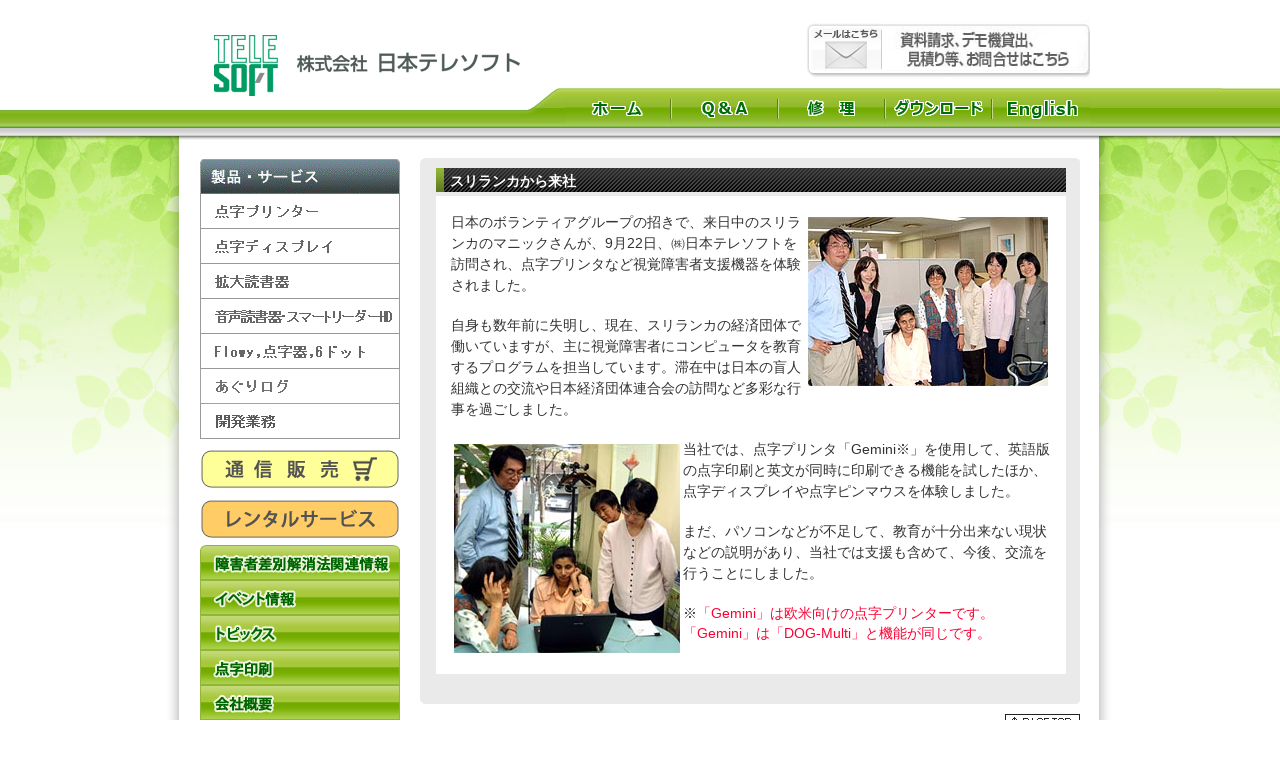

--- FILE ---
content_type: text/html; charset=UTF-8
request_url: https://nippontelesoft.com/report/n027.html
body_size: 7155
content:
<!DOCTYPE html PUBLIC "-//W3C//DTD XHTML 1.0 Transitional//EN"
 "http://www.w3.org/TR/xhtml1/DTD/xhtml1-transitional.dtd">
<html xmlns="http://www.w3.org/1999/xhtml" xml:lang="ja" lang="ja">

<head>
	<meta http-equiv="Content-Type" content="text/html; charset=UTF-8">
	<title>日本テレソフト</title>
	<meta name="Keywords" content="日本テレソフト" />
	<meta name="Description" content="点字プリンター／点字ディスプレイ／拡大読書器の【日本テレソフト】" />
	<link rel="stylesheet" href="/css/style.css" type="text/css" />
	<link rel="stylesheet" href="/css/layout.css" type="text/css" />
	<link rel="stylesheet" href="/css/table.css" type="text/css" />
</head>
<body>
<a name="top"></a>
<div id="roop_bg">
	<div id="wrapper">
		<div id="wrapper_02">
			<div id="base">
				<h1>&nbsp;</h1>
				<!-- ▼header -->
				<div id="header">
					<a href="/"><img src="/img/logo.jpg" width="320" height="70" style="float:left;padding:10px 0 0 6px;" alt=""></a>
					<a href="/contact.html"><img src="/img/bun_tel.jpg" width="210" height="60" style="float:right;" alt="資料請求、見積り等、お問合せはこちら"></a>
					<a href="mailto:ts-info@telesoft.co.jp"><img src="/img/bun_mail.jpg" width="76" height="60" style="float:right;" alt="メールはこちら"></a>
					<div style="margin:46px 0 0 0;_margin:0 0 0 0;width:600px;text-align:right;">
					<div id="gnavi">
						<ul>
							<li id="g_eng"><a href="/global/">English</a></li>
							<li id="g_line"></li>
							<li id="g_dl"><a href="/download.html">ダウンロード</a></li>
							<li id="g_line"></li>
							<li id="g_repair"><a href="/repair.html">修理</a></li>
							<li id="g_line"></li>
							<li id="g_faq"><a href="/faq/index.html">Q&A</a></li>
							<li id="g_line"></li>
							<li id="g_home"><a href="/">ホーム</a></li>
						</ul>
					</div>
					</div>
				</div>
				<div style="clear:both;"></div>

<!-- ▼contents -->
<div id="main">
	<!-- ▼メインコンテンツ -->
	<div id="contents">
		<div id="contents_d">
			<div id="contents_top"></div>
			<h3>スリランカから来社</h3>
			<div id="d_box_02">
			<img src="img/img084.jpg" alt="" style="margin:5px 3px" border="0" align="right">
			日本のボランティアグループの招きで、来日中のスリランカのマニックさんが、9月22日、㈱日本テレソフトを訪問され、点字プリンタなど視覚障害者支援機器を体験されました。 <br />
			<br />
			自身も数年前に失明し、現在、スリランカの経済団体で働いていますが、主に視覚障害者にコンピュータを教育するプログラムを担当しています。滞在中は日本の盲人組織との交流や日本経済団体連合会の訪問など多彩な行事を過ごしました。 <br />
			<br style="clear:both;"/>
			<img src="img/img085.jpg" alt="" style="margin:5px 3px" border="0" align="left">
当社では、点字プリンタ「Gemini※」を使用して、英語版の点字印刷と英文が同時に印刷できる機能を試したほか、点字ディスプレイや点字ピンマウスを体験しました。 <br />
			<br />
			まだ、パソコンなどが不足して、教育が十分出来ない現状などの説明があり、当社では支援も含めて、今後、交流を行うことにしました。 <br />
			<br />
			※<span style="color:#ff0033">「Gemini」は欧米向けの点字プリンターです。「Gemini」は「DOG-Multi」と機能が同じです。</span>
			<br style="clear:both;"/>
			</div>
			
			
			<div style="clear:both;"></div>
			<div id="contents_under"></div>
		</div>
		<!-- ページトップへ -->
		<p id="pagetop"><a href="#top"><img src="../img/icon/icon_pagetop.jpg" alt="pagetop"></a></p>
	</div>
	<!-- メインコンテンツ// -->
				
	<!-- ◆side menu -->
	<div id="side">
	<div id="side_e">
	<!--カウンター
	<img src="/cgi-bin/npc.cgi?L=count&P=ON&A=G&W=7"><br /><br />
	カウンター-->
	<ul>
		<li id="s_01_menu">製品情報</li>
		<li id="s_01_pri"><a href="/menu/pri.html">点字プリンター</a></li>
		<li id="s_01_disp"><a href="/menu/disp.html">点字ディスプレイ</a></li>
		<li id="s_01_zoom"><a href="/menu/zoom.html">拡大読書器</a></li>
		<li id="s_01_reader"><a href="/menu/reader.html">音声読書器・スマートリーダーHD</a></li>
		<li id="s_01_low"><a href="/menu/low.html">Flowy,点字器,6ドット</a></li>
		<li id="s_01_agri"><a href="/menu/agrilog.html">あぐりログ</a></li>
		<li id="s_01_sol"><a href="/menu/solution.html">開発業務</a></li>
	</ul>
	</div>
	<div style="clear:both;"></div>
	<div style="padding:10px 0 0 10px">
		<a href="https://www.nippontelesoft.com/ec/" target="_blank"><img src="/img/shopping.gif" alt="通信販売"></a>
	</div>
	<div style="padding:10px 0 0 10px">
		<a href="https://www.nippontelesoft.com/ec/user_data/rental_home" target="_blank"><img src="/img/rental.gif" alt="レンタルサービス"></a>
	</div>
	<div id="side_e">
	<ul>
		<li id="s_02_law"><a href="/law.html">障害者差別解消法関連情報</a></li>
		<li id="s_02_ive"><a href="/event.html">イベント情報</a></li>
		<li id="s_02_topi"><a href="/topics.html">トピックス</a></li>
		<li id="s_02_tenji"><a href="/tenji.html">点字印刷</a></li>
		<li id="s_02_company"><a href="/company.html">会社概要</a></li>
		<li id="s_02_agency"><a href="https://bs-white.nippontelesoft.com/distributors/" target="_blank">代理店向けホームページ</a></li>
		<li id="s_02_enti"><a href="/enti.html">給付制度について</a></li>
	</ul>
	<a href="https://privacymark.jp/"><img src="/img/privacymark.png" style="width:100px;height:100px;" alt="プライバシーマーク18290003"></a>
	</div>
	<div style="clear:both;"></div>
</div>

</div>
<!-- main// -->

<!-- ◆header end -->
			</div>
			<!-- base// -->
		</div>
		<!-- wrapper_02// -->
	</div>
	<!-- wrapper// -->
</div>
<!-- roop_bg// -->

<!-- ◆footer -->
<div id="f_base">
	<div id="f_bg">
		<div id="footer">
			<a href="/">ホーム</a>
			<a href="/faq/index.html">Q&A</a>
			<a href="/repair.html">修理</a>
			<a href="/contact.html">お問い合わせ</a>
			<a href="/company.html">会社概要</a>
			<a href="/privacy.html">個人情報保護方針</a>
			<a href="/handling.html">個人情報のお取扱いについて</a>
			<a href="/security.html">情報セキュリティ</a>
			<a href="/disclosure.html">開示等の手続きについて</a><br />
			<a href="/exclusion.html">暴力団等反社会的勢力排除宣言</a><br />
			<div style="height:10px;"></div>
			<span style="color:#ddd;font-size:14px;">
				〒167-0034 東京都杉並区桃井2-1-3　葉ビル3階<br />
				TEL：03-6913-5641　　FAX：03-6913-5977　　E-mail：ts-info@telesoft.co.jp<br />
			</span>
		</div>
	</div>
</div>
<address>
	Copyright (C) 1986-2025 日本テレソフト All rights reserved.
</address>
</body>
</html>

--- FILE ---
content_type: text/css
request_url: https://nippontelesoft.com/css/style.css
body_size: 32226
content:

/*
�x�[�X
-------------------------------------------------------------------*/
div#wrapper{
	background: url(img/base_bg.jpg) center 0 no-repeat;
}

div#roop_bg{
	background: url(img/roop_bg.jpg) center 1000px repeat-y;
}



div#wrapper_02{
	background: url(img/header_bg.jpg) center 0 no-repeat;
}

div#wrapper_02_eng{
	background: url(img/header_bg_eng.jpg) center 0 no-repeat;
}


div#bg{
	width:900px;
	margin-right: auto;
	margin-left: auto;
	font-size:0 !important;
	background: url() 0 0 no-repeat;
}


div#base {
	width:900px;
	margin-right: auto;
	margin-left: auto;
	margin-top: 0px;
	text-align:left;
	padding:0 0 0 0;
	background: url() 0 0 repeat-y;
	overflow:hidden;
}


div#base h1{
	float:left;
	text-align:left;
	padding:3px 0 0 5px;
	display:inline;
	color:#0e820b;
	font-size:10px;
}


div#base p#fnavi{
	float:right;
	text-align:left;
	padding:5px 0 0 0;
	display:inline;
	font-size:12px;
}


div#main{
	width:900px;
	padding:20px 0 0 0;
	margin-right: auto;
	margin-left: auto;
	/*background: url(img/) 0 0;*/
	overflow: hidden;
	text-align:left;

}


/*
span
-----------------------------------*/

/* ��� */
span#arrow{
	background: url(img/arrow.gif) 0 -2px no-repeat;
	_background: url(img/arrow.gif) 0 -4px no-repeat;
	padding:0 0 0 16px;
}

/* ��� */
span.arrow{
	background: url(img/arrow.gif) 0 -2px no-repeat;
	_background: url(img/arrow.gif) 0 -4px no-repeat;
	padding:0 0 0 16px;
}





/* ���₢���킹��� */
span#q_arrow{
	background: url(img/arrow.gif) 0 -2px no-repeat;
	_background: url(img/arrow.gif) 0 1 no-repeat;
	padding:0 0 0 16px;
}


/* ���R�����h��� */
span#r_arrow{
	background: url(img/arrow.gif) -6px -2px no-repeat;
	_background: url(img/arrow.gif) -6px -4px no-repeat;
	padding:0 0 0 10px;
	color:#617b87;
}


/* �t�H���g8px */
span.f_8{
	font-size:8px;
}



/* ���ዾ */
span.search{
	text-decoration:none;
	color:#666;
	background: url(img/icon/search_white.gif) 0 0 no-repeat;
	_background: url(img/icon/search_white.gif) 0 -1px no-repeat; /* IE */
	padding:0 0 0 14px;
	outline:none;
}

span.search a:hover{
	text-decoration:none;
	color:#cc0000;
	background: url(img/icon/search_white.gif) 0 0 no-repeat;
	_background: url(img/icon/search_white.gif) 0 -1px no-repeat; /* IE */
	padding:0 0 0 14px;
}






/*
�w�b�_
-------------------------------------------------------------------*/
div#header_bg{
	width:900px;
/* 	height:100px; */
	padding:0 0 0 0;
	float:left;
	margin-right: auto;
	margin-left: auto;
	margin-top:0px;
	margin-bottom:14px;
	text-align:left;
	background: url() 0 0 ;
}


#header {
	margin-right: auto;
	margin-left: auto;
	width:892px;
	height:100px;
	/*background: url(img/.gif) 0 0 repeat-y;*/
	padding:2px 0 4px 10px;
	_padding:0px 0 2px 10px;
	overflow:hidden;
}


div#header p#logo a{
	display: block;
	text-decoration: none;
	background: url(img/logo.jpg) 0 0 no-repeat;
	width: 260px;
	height:80px;
	float:left;
	margin:0px 0 0 10px;
	_margin:0px 0 0 5px;
	text-indent:-9999px;
	outline:none;
}

#header #sub {
	font-size: 12px;
	color: #BCC8C9;
	margin-left: 35px;
}


div#top_txt{
	width:550px;
	height:50px;
	float:right;
	color:#fff;
	text-decoration:bold;
	background: url(img/top_txt.gif) 0 0 no-repeat;
	text-align:left;
	text-indent:-9999px;
}


div#tel{
	width:520px;
	height:30px;
	float:right;
	color:#fff;
	text-decoration:bold;
	background:#333 url(img/top_tel.gif) 0 0 no-repeat;
	text-align:left;
}



/*�i�r�Q�[�V����
----------------------------------------------- */
#gnavi {
	width:900px;
	_width:600px;
	display: block;
	margin:0 0 0 0;
	_margin:7px 0 0 26px;
	padding:4px 0 0 0;
	background:;
	text-align:center;
}

#gnavi ul {
	margin:24px 0 0 0;
	_margin:0 0 0 0;
	list-style-type:none;
	display: block;
	background:#000;
  }
  

#gnavi li {
	display:inline;
	width:105px;
	height:30px;
	float:right;
	color: #333;
	font-size: 10px;
	line-height: 15px;
	letter-spacing: 0.1em;
	text-decoration: none;
	background:#aaa;
	text-indent:-9999px;
	outline:none;
}

#gnavi li a {
	display:inline;
	width:105px;
	height:30px;
	float:right;
	color: #333;
	font-size: 10px;
	line-height: 15px;
	letter-spacing: 0.1em;
	text-decoration: none;
	background:#aaa;
	text-indent:-9999px;
	outline:none;
}






/* gnavi HOME
----------------------- */
div#gnavi li#g_home,
div#gnavi li#g_home a{ background: url(img/gnavi/gnavi_home_u.gif) no-repeat;}
div#gnavi li#g_home a:hover{ background: url(img/gnavi/gnavi_home_h.gif) no-repeat;}


/* gnavi Q&A
----------------------- */
div#gnavi li#g_faq,
div#gnavi li#g_faq a{ background: url(img/gnavi/gnavi_faq_u.gif) no-repeat;}
div#gnavi li#g_faq a:hover{ background: url(img/gnavi/gnavi_faq_h.gif) no-repeat;}


/* gnavi �C��
----------------------- */
div#gnavi li#g_repair,
div#gnavi li#g_repair a{ background: url(img/gnavi/gnavi_repair_u.gif) no-repeat;}
div#gnavi li#g_repair a:hover{ background: url(img/gnavi/gnavi_repair_h.gif) no-repeat;}


/* gnavi �_�E�����[�h
----------------------- */
div#gnavi li#g_dl,
div#gnavi li#g_dl a{ background: url(img/gnavi/gnavi_dl_u.gif) no-repeat;}
div#gnavi li#g_dl a:hover{ background: url(img/gnavi/gnavi_dl_h.gif) no-repeat;}


/* gnavi English
----------------------- */
div#gnavi li#g_eng,
div#gnavi li#g_eng a{ background: url(img/gnavi/gnavi_eng_u.gif) no-repeat;padding-right:2px;}
div#gnavi li#g_eng a:hover{ background: url(img/gnavi/gnavi_eng_h.gif) no-repeat;padding-right:2px;}


/* gnavi �r��
----------------------- */
div#gnavi li#g_line{
	margin-top:6px;
	width:2px;
	height:20px;
	background: url(img/gnavi/gnavi_line.gif) no-repeat;
}






/*
�R���e���c
-------------------------------------------------------------------*/

div#contents {
	width:660px;
	height:auto;
	padding:15px 10px 15px 0;
	margin-right: auto;
	margin-left: auto;
	float: right;
	/*background: url(img/contents_b.gif) 0 0 repeat-y;*/
	overflow:hidden;
	text-align:right;
}



/* TOP�y�[�W���� */
div#contents_top {
	background: url(img/contents_top.jpg) 0 0 no-repeat;
	width:660px;
	height:10px;
	padding:0 0 0 0;
	overflow: hidden;
}




/* ���w�y�[�W*/
div#contents_under {
	background: url(img/contents_under.jpg) 0 0 no-repeat;
	width:660px;
	height:10px;
	padding:0 0 0 0;
	overflow: hidden;
}




/* ���w�y�[�W�^�C�g��
------------------------------------*/



div#contents_under h2{
	margin:0 0 0 0;
	width:630px;
	overflow: hidden;
	text-indent:-9999px;
}



/* �͂��߂Ă̂��q�l 
--------------------*/
div#image_first{
	width:630px;
	height:;
	background: url(img/contents/image_first.jpg) 0 0 no-repeat;
	text-align:left;
}

/* �^�C�g�� */
div#contents_under h2#title_first{ background: url(img/contents/title_first.jpg) 0 0 no-repeat;height:100px;}





/* HANAKOTOBA�ɂ���
--------------------*/
div#image_about{
	width:630px;
	height:350px;
	background: url(img/contents/image_about.jpg) 0 0 no-repeat;
}

/* �^�C�g�� */
div#contents_under h2#title_about{ background: url(img/contents/title_about.jpg) 0 0 no-repeat;height:100px;}




/* ���������K�C�h
--------------------*/
div#image_order{
	width:630px;
	height:;
	background: url(img/contents/image_order.jpg) 0 0 no-repeat;
}

/* �^�C�g�� */
div#contents_under h2#title_order{ background: url(img/contents/title_order.jpg) 0 0 no-repeat;height:100px;}




/* �悭���鎿��
--------------------*/
div#image_order{
	width:630px;
	height:;
	background: url(img/contents/image_order.jpg) 0 0 no-repeat;
}

/* �^�C�g�� */
div#contents_under h2#title_faq{ background: url(img/contents/title_faq.jpg) 0 0 no-repeat;height:100px;}




/* ��ЊT�v
--------------------*/
div#image_order{
	width:630px;
	height:;
	background: url(img/contents/image_order.jpg) 0 0 no-repeat;
}

/* �^�C�g�� */
div#contents_under h2#title_company{ background: url(img/contents/title_company.jpg) 0 0 no-repeat;height:100px;}







/* ���x�������@
--------------------*/
div#image_order{
	width:630px;
	height:;
	background: url(img/contents/image_order.jpg) 0 0 no-repeat;
}

/* �^�C�g�� */
div#contents_under h2#title_transfer{ background: url(img/contents/title_transfer.jpg) 0 0 no-repeat;height:100px;}












/* ���i�ڍ� */
div#contents_under h2#title_detail{ background: url(img/contents/title_detail.gif) 0 0 no-repeat;}



/* ���i�w�� */
div#buy_box h4#title_hogehogehogehoge{
	background: url(img/contents/title_buy.gif) 0 0 no-repeat;
	margin:30px 0 0 0;
	padding:0;
	width:630px;
	height:60px;
	overflow: hidden;
	text-indent:-9999px;
}

div#buy_box h4#title_hogehogehogehoge{
	background: url(img/contents/title_buy.gif) 0 0 no-repeat;margin:30px 0 0 0;padding:0;width:630px;height:60px;overflow: hidden;	text-indent:-9999px;
}



div#box_a{
	display:block;
	width:600px;
	height:110px;
}


/* ���i�ڍחp */

#item_box{
	width:630px;
	margin-left:auto;
	margin-right:auto;
	background: ;
	text-align:center;
	float:right;
}


#item_title{
	font-size:18px;
	color:;
}


#item_icon{
	text-align:left;
}


#item_icon ul{
	margin:0;
	padding:0;
	
}

#item_icon li{
	list-style:none;
	float:left;
}



/* ���i�o�^�i�T�u�P�������j�p */

#item_det{
	margin-top:50px;
	text-align:center;
	padding: 0 0 0 0;
}

#item_det p{
	display:block;
	width:630px;
	height:60px;
	background:#333 url(img/contents/title_buy.gif) 0 0 no-repeat;
	text-indent:-9999px;
}





/* ���i�ڍ� �ʃ^�C�g��
--------------------*/

/* �G�i���f�B�{�b�N�X */
div#title_e_box p{
	width:380px;
	height:40px;
	display:block;
	text-indent:-9999px;
	background:#ff0000 url(img/item/title_ebox.gif) 0 0 no-repeat;
	margin:0;
	padding:0;
}










/* ���i�ꗗ
--------------------*/

div#title_item_list{
	margin:35px 0 0 0;
}


div#title_item_list p{
	display:block;
	width:630px;
	height:60px;
	background: url(img/item/title_list.gif) 0 0 no-repeat;
	text-align:left;
	text-indent:-9999px;
}

div#title_item_txt{
	padding:5px 30px 0 50px;
}



div#item_list{
	
}



/* contents_box�n
--------------------*/

/* HANAKOTOBA�Ƃ́E���������K�C�h */
div#contents_box{
	width:620px;
/* 	margin-top:310px; */
	margin-right: auto;
	margin-left: auto;
	text-align:left;
	padding:;
	background: ;
	overflow:hidden;
}


/* �͂��߂܂��ā`��p */
div#contents_box_first{
	width:620px;
/* 	margin-top:310px; */
	margin-right: auto;
	margin-left: auto;
	text-align:left;
	padding:100px 0 0px 80px;
	background: ;
	overflow:hidden;
	font-size:13px;
	font-style:bold;
	line-height:1;
}

div#contents_box_first02{
	width:630px;
	height:;
	margin-top:30px;
	margin-right: auto;
	margin-left: auto;
	text-align:center;
	padding:0 0 50px 0;
	background: url(img/contents/image_first_02.jpg) 0 0 no-repeat;
	overflow:hidden;
	font-size:13px;
	font-style:bold;
	line-height:1;
}


/* ���������K�C�h */
div#contents_box_order{
	width:600px;
/* 	margin-top:310px; */
	margin:40px auto 50px auto;
	text-align:left;
	padding:0 0 0 0;
	background:;
	overflow:hidden;
}



div#contents_box_order p#order_p{
	margin:0;
	padding:0;
	line-height:1.5;
}


div#contents_box_order h4{
	margin:6px 0 0 0;
	padding:0;
}


/* ��h3 */


div#contents_box h3{
	display:block;
	width:620px;
	height:32px;
	text-indent:-9999px;
	margin:0 0 0 0;
}




div#contents_box_order h3{
	
}




/* under_box
--------------------*/


div#under_box{
	width:620px;
	margin-top:20px;
	margin-bottom:30px;
	margin-right: auto;
	margin-left: auto;
	text-align:center;
	padding:;
	background: ;
	overflow:hidden;
}



/* contents_c
--------------------*/


div#contents_c{
	width:660px;
	margin-top:0;
	margin-right: auto;
	margin-left: auto;
	text-align:left !important;
	padding:0 0 10px 0;
	background:;
	overflow:hidden;
	float:left;
}

div#contents_c a{
	font-size:14px;
}





div#contents_c ul{

}



div#contents_c li{
	margin:0;
	padding:6px 14px 6px 14px;
	list-style-position:outside;
	color:#666633;
	font-size:15px;
	border-top:1px dotted #bdbd9b;
}






div#contents_news{
	width:620px;
	height:55px;
	margin-top:0;
	margin-right: auto;
	margin-left: auto;
	margin-bottom:6px;
	text-align:left;
	padding:0 0 10px 0;
	background:;
	overflow-y:scroll;
}







/* contents_d
--------------------*/

div#contents_d{
	width:660px;
	margin-top:0;
	margin-bottom:10px;
	margin-right: auto;
	margin-left: auto;
	text-align:left;
	padding:0 0 0 0;
	background:#eaeaea;
	overflow:hidden;
	float:left;
}

div#contents_d h3{
	margin:0 0 0 16px;
	padding:4px 0 0 14px;
	color:#fff;
	width:630px;
	height:24px;
	font-size:14px;
	background:url(img/h3/h3_01.jpg) no-repeat;
}


div#d_box_01{
	padding:4px 16px 4px 16px;
}


div#d_box_02{
	padding:16px 15px 16px 15px;
	margin:0 0 20px 16px;
	background:#fff;
	width:600px;
	font-size:14px;
	line-height:1.5;
}



div#d_box_02 p#d_txt{
	margin:0 0 10px 0;
	
}


table#d_txt{

}


table#d_txt tr{
	
}


table#d_txt td{
	padding:0;
/* 	vertical-align:top; */
	align:left;
}


table#d_txt td#d_title{
	padding:0;
	vertical-align:top;
	align:right;
	width:80px;
}



table#d_list,
table#d_list_02,
table#list_agent{
	width:100%;
	background:#bbb;
	font-size:12px;
}


table#d_list_02 td p{
	margin:5px 0 5px 0;
}





table#d_list th{
	background:#fff;
	width:110px;
	padding:3px 4px 3px 4px;
	text-align:right;
	vertical-align:top;
}


table#d_list td{
	background:#fff;
	padding:3px 4px 3px 4px;

}



table#d_list_02 th{
	background:#fff;
	width:110px;
	padding:3px 4px 3px 4px;
	font-size:12px;
	text-align:right;
}


table#d_list_02 td{
	font-size:12px;
	background:#fff;
	padding:3px 4px 3px 4px;

}

table#d_list_02 td.arrow_box p{
	background: url(img/arrow.gif) 0 -2px no-repeat;
	_background: url(img/arrow.gif) 0 -4px no-repeat;
	padding:0 0 0 16px;
}



table#d_list_idxprice{
	width:90%;
	background:#bbb;
	font-size:12px;
}

table#d_list_idxprice td p{
	margin:5px 0 5px 0;
}

table#d_list_idxprice th{
	background:#fff;
	width:80px;
	padding:3px 4px 3px 4px;
	text-align:right;
	vertical-align:top;
}

table#d_list_idxprice td{
	background:#fff;
	padding:3px 4px 3px 4px;
}


/* �g��Ǐ���㗝�X�ꗗ */
table#list_agent td{
	background:#fff;
	padding:3px 4px 3px 4px;
}

td#list_agent01 {
	background:#fff;
	padding:3px 4px 3px 4px;
	width:15%;
	font-weight: bold;
}

td#list_agent02 {
	background:#fff;
	padding:3px 4px 3px 4px;
	width:30%;
	font-weight: bold;
}

td#list_agent03 {
	background:#fff;
	padding:3px 4px 3px 4px;
	width:35%;
	font-weight: bold;
}

td#list_agent04 {
	background:#fff;
	padding:3px 4px 3px 4px;
	width:20%;
	font-weight: bold;
}
/**/


table.faq{
	background:#999;
	width:100%;
	margin:0 0 16px 0;
}


table.faq tr{
	background:#fff;
}


table.faq th{
	background:#ecf1ff;
	padding:10px;
	font-weight:bold;
}

table.faq td{
	background:#fff4fc;
	padding:10px;
	font-weight:bold;
}









div#d_box_02 ul{
	
}


/* div#d_box_02 li{
	background: url(img/arrow.gif) 0 2px no-repeat;
	padding:0 0 0 16px;
	line-height:1.7;
	font-size:13px;
}
 */

div#d_box_02 li a{
	background: url(img/arrow.gif) 0 -1px no-repeat;
	padding:0 0 0 16px;
	line-height:2.1;
	font-size:13px;
}


div#d_box_02 h4.download{
	background:#007eff;
	padding:4px 4px 4px 10px;
	margin:0 0 6px 0;
	color:#fff;
	text-align:center;
}



table#menu_t{
	margin:0 0 20px 0;
}

table#menu_t th{
	width:200px;
	text-align:center;
}

table#menu_t td{
	width:200px;
	align:left;
	padding:0 10px 0 10px;
	font-size:12px;
	vertical-align:top;
}





div#contents_d p{
	margin:0;
	padding:0;
}

div#contents_d p#pagetop{
	text-align:right;
	margin:0 14px 0 0;
}




div#contents_d li{
	margin:0;
	padding:0;
	list-style-position:outside;
}
/* 
div#contents_d h3{
	margin-top:30px;
	padding-left:10px;
	color:#222;
	border-color:#bb0000;
}
 */

div#contents_d h4{
	margin:5px 0 0 3px;
	padding:0;
	padding-left:0px;
}



div#contents_d li#question{
	color:#333;
}


div#contents_d li#answer{
	color:#cc0000;
	margin:0 0 15px 0;
}


div#contents_box_order h3#faq{
	margin-top:30px;
	color:#cc0000;
	border-color:#bb0000;
	font-size:14px;
}


div#contents_box_order li#questions{
	color:#cc8800;
	margin:12px 0 0 5px;
}

div#contents_box_order li#answers{
	margin:0 0 0 5px;
}



/* contents_e
--------------------*/

div#contents_e{
	width:325px;
	margin-top:0;
	margin-bottom:10px;
	text-align:left;
	background:#f2f2f2;
	overflow:hidden;
	float:left;
	padding:8px 0 0 0;
}




div#contents_e02{
	width:325px;
	margin-top:0;
	margin-bottom:10px;
	text-align:left;
	background:#f2f2f2;
	overflow:hidden;
	float:right;
	padding:8px 0 0 0;
}

div#contents_e h4,
div#contents_e02 h4{
	margin:0 0 0 8px;
	padding:4px 0 0 14px;
	color:#fff;
	width:310px;
	height:24px;
	background:url(img/h4/h4_01.jpg) no-repeat;
}












/* buy_set  ���i�ڍו���
--------------------*/

div#buy_set{
	background: url(img/buy_set/buy_set_bg.gif) 0 0 repeat-y;
	padding:10px 0 10px 0;
	margin-left:10px;
	width:270px;
}

div#buy_top{
	background: url(img/buy_set/buy_top_bg.gif) 0 0 no-repeat;
	display:block;
	width:270px;
	height:5px;
	font-size:0;
	margin-left:10px;
}

div#buy_bottom{
	background: url(img/buy_set/buy_bottom_bg.gif) 0 0 no-repeat;
	display:block;
	width:270px;
	height:5px;
	font-size:0;
	margin-left:10px;
}







/* item
-----------------*/

div.item_01{
	display:block;
	width:260px;
	padding:0 0 0 0;
	overflow:hidden;
	float:left;
}

div.item_02{
	display:block;
	width:240px;
	margin:0 5px 0 5px;
	padding:0 0 0 0;
	overflow:hidden;
	float:left;
}




div#item_01 a{
	text-indent:-9999px;
	outline:none;
	display:block;
	width:280px;
	height:360px;
	background:#aa5500 url(img/img_01.gif) 0 0 no-repeat;
}


div#item_02 a{
	text-indent:-9999px;
	outline:none;
	display:block;
	width:280px;
	height:360px;
	background:#aa5500 url(img/img_02.gif) 0 0 no-repeat;
}


div#contents_c#txt{
	background:#555;
}





/* �w���{�^�� */

p#buy_btn a{
	width:120px;
	height:40px;
	margin-top:5px;
	display:block;
	background: url(img/buy_btn.gif) 0 0 no-repeat;
	text-indent:-9999px;
		margin-left:auto;
	margin-right:auto;
	text-align:center;
}


p#buy_btn a:hover{

	background: url(img/buy_btn_h.gif) 0 0 no-repeat;
}






/* Flash
-----------------*/

#contents #flash{
	text-align:center;
}



/*
�p���������X�g
-------------------------------------------------------------------*/
#contents #pan {
	padding: 5px;
	border-bottom-width: 1px;
	border-bottom-style: solid;
	border-bottom-color: #EAEAEA;
}
#contents #pan a {
	margin-right: 7px;
	margin-left: 7px;
}
#contents #pan strong {
	margin-left: 7px;
}

/*
�T�C�h�E���j���[
-------------------------------------------------------------------*/
#side {
	float: left;
	width: 220px;
	height:auto;
	padding:10px 0 20px 0;
	/*background: url(img/.gif) 0 0;*/
	overflow:hidden;
}





/* side_c
-----------------*/

#side_c {
	margin-bottom: 0;
	width: 200px;
	margin-right: auto;
	margin-left: auto;
	margin-bottom:5px;
	padding:0 0 0 0;
/* 	border: 1px solid #F8F8F5; */
	background: ;
}



#side_c p{
	margin:0 0 0 0;
	padding:0;
}




#side_c h3 {
	display: block;
	width: 200px;
	height:60px;
	color: #FFFFFF;
	margin-right: auto;
	margin-left: auto;
	text-align: center;
}


#side_c ul {
	margin:0 0 0 0;
	padding:0;
	display: block;
}


#side_c li {
	list-style-type: none;
/* 	display:block; */
	margin-right: auto;
	margin-left: auto;
	margin-bottom:5px;
	width:200px;
	height:60px;
	float:left;
	background:#aaa url(img/side/.gif) 0 0 no-repeat;
	font-size:0;
	text-indent:-9999px;
}


#side_c li a{
	display: block;
	width:200px;
	height:60px;
	text-indent:-9999px;
	outline:none;
	text-decoration:none;
}


/* side_c �͂��߂Ă̕�
-----------------*/

#side_c li#s_bun_first,
#side_c li#s_bun_first a{
	height:60px;
	background: url(img/side/s_bun_first.gif) 0 0 no-repeat;
	margin:0 0 4px 0;
}

#side_c li#s_bun_first a:hover{
	height:60px;
	background: url(img/side/s_bun_first.gif) 0 0 no-repeat;
	margin:0 0 4px 0;
}



/* side_c ���₢���킹
-----------------*/

#side_c li#s_bun_faq,
#side_c li#s_bun_faq a{
	background: url(img/side/s_bun_faq.gif) 0 0 no-repeat;
}

#side_c li#s_bun_noel a:hover{
	background: url(img/side/s_bun_faq.gif) 0 0 no-repeat;
}



/* side_c �����ς���
-----------------*/

#side_c li#s_bun_quote,
#side_c li#s_bun_quote a{
	background: url(img/side/s_bun_quote.gif) 0 0 no-repeat;
}

#side_c li#s_bun_noel a:hover{
	background: url(img/side/s_bun_quote.gif) 0 0 no-repeat;
}





#side_c p#bunner{
	margin-bottom:5px;
}

#side_c p#bunner_qr{
	margin:10px 0 5px 0;
}






/* side_d
-----------------*/

#side_d {
	margin-top: 6px;
	width: 210px;
	margin-right: auto;
	margin-left: auto;
	padding:0 0 0 0;
/* 	border: 1px solid #F8F8F5; */
	background: ;
}



#side_d p{
	margin:0 0 0 0;
	padding:0;
}




#side_d h3#s_menu {
	display: block;
	width: 210px;
	height:26px;
	color: #FFFFFF;
	background: url(img/side/h3_side_price.jpg) 0 0 no-repeat;
	margin-right: auto;
	margin-left: auto;
	text-align: center;
	text-indent:-9999px;
}


#side_d ul {
	margin:0 0 0 0;
	padding:0;
	display: block;
}


#side_d li {
	list-style-type: none;
/* 	display:block; */
	margin-right: auto;
	margin-left: auto;
	width:210px;
	height:36px;
	float:left;
	/*background:url(img/side/.gif) 0 0 no-repeat;*/
	font-size:0;
	text-indent:-9999px;
}


#side_d li a{
	display: block;
	width:210px;
	height:36px;
	text-indent:-9999px;
	outline:none;
	text-decoration:none;
}


/* side_d �`��3000
-----------------*/

#side_d li#m_3000,
#side_d li#m_3000 a{
	background: url(img/side/s_3000_u.gif) 0 0 no-repeat;
}

#side_d li#m_3000 a:hover{
	background: url(img/side/s_3000_h.gif) 0 0 no-repeat;
}


/* side_d ��3000�`��6000
-----------------*/

#side_d li#m_6000,
#side_d li#m_6000 a{
	background: url(img/side/s_6000_u.gif) 0 0 no-repeat;
}

#side_d li#m_6000 a:hover{
	background: url(img/side/s_6000_h.gif) 0 0 no-repeat;
}


/* side_d ��6000�`��10000
-----------------*/

#side_d li#m_10000,
#side_d li#m_10000 a{
	background: url(img/side/s_6_10_u.gif) 0 0 no-repeat;
}

#side_d li#m_10000 a:hover{
	background: url(img/side/s_6_10_h.gif) 0 0 no-repeat;
}


/* side_d ��10000�`
-----------------*/

#side_d li#m_over,
#side_d li#m_over a{
	background: url(img/side/s_over_u.gif) 0 0 no-repeat;
}

#side_d li#m_over a:hover{
	background: url(img/side/fox.gif) 0 0 no-repeat;
}





/* side_e
-----------------*/

#side_e {
	margin-top: 6px;
	width: 200px;
	margin-right: auto;
	margin-left: auto;
	padding:0 0 0 0;
/* 	border: 1px solid #F8F8F5; */
	background: ;
}



#side_e p{
	margin:0 0 0 0;
	padding:0;
}




#side_e h3#s_menu {
	display: block;
	width: 210px;
	height:26px;
	color: #FFFFFF;
	background: url(img/side/h3_side.jpg) 0 0 no-repeat;
	margin-right: auto;
	margin-left: auto;
	text-align: center;
	text-indent:-9999px;
}


#side_e ul {
	margin:0 0 0 0;
	padding:0;
	display: block;
}


#side_e li {
	list-style-type: none;
/* 	display:block; */
	margin-right: auto;
	margin-left: auto;
	width:200px;
	height:35px;
	float:left;
	/*background:url(img/side/.gif) 0 0 no-repeat;*/
	font-size:0;
	text-indent:-9999px;
}


#side_e li a{
	display: block;
	width:200px;
	height:35px;
	text-indent:-9999px;
	outline:none;
	text-decoration:none;
}



/* side_e ���i���
-----------------*/
#side_e li#s_01_menu{background: url(img/side/s_01_menu.gif) 0 0 no-repeat;}



/* side_e �_���v�����^�[
-----------------*/
#side_e li#s_01_pri,
#side_e li#s_01_pri a{background: url(img/side/s_01_pri_u.gif) 0 0 no-repeat;}
#side_e li#s_01_pri a:hover{background: url(img/side/s_01_pri_h.gif) 0 0 no-repeat;}


/* side_e �_���f�B�X�v���C
-----------------*/
#side_e li#s_01_disp,
#side_e li#s_01_disp a{background: url(img/side/s_01_disp_u.gif) 0 0 no-repeat;}
#side_e li#s_01_disp a:hover{background: url(img/side/s_01_disp_h.gif) 0 0 no-repeat;}



/* side_e �J���I�P
-----------------*/
#side_e li#s_01_kara,
#side_e li#s_01_kara a{background: url(img/side/s_01_kara_u.gif) 0 0 no-repeat;}
#side_e li#s_01_kara a:hover{background: url(img/side/s_01_kara_h.gif) 0 0 no-repeat;}


/* side_e �g��Ǐ���
-----------------*/
#side_e li#s_01_zoom,
#side_e li#s_01_zoom a{background: url(img/side/s_01_zoom_u.gif) 0 0 no-repeat;}
#side_e li#s_01_zoom a:hover{background: url(img/side/s_01_zoom_h.gif) 0 0 no-repeat;}


/* side_e �����ǂݏグ���u
-----------------*/
#side_e li#s_01_voice,
#side_e li#s_01_voice a{background: url(img/side/s_01_voice_u.gif) 0 0 no-repeat;}
#side_e li#s_01_voice a:hover{background: url(img/side/s_01_voice_h.gif) 0 0 no-repeat;}


/* side_e �񎟌��o�[�R�[�h�V�X�e��
-----------------*/
#side_e li#s_01_cord,
#side_e li#s_01_cord a{background: url(img/side/s_01_cord_u.gif) 0 0 no-repeat;}
#side_e li#s_01_cord a:hover{background: url(img/side/s_01_cord_h.gif) 0 0 no-repeat;}


/* side_e ���V�X�e��
-----------------*/
#side_e li#s_01_system,
#side_e li#s_01_system a{background: url(img/side/s_01_system_u.gif) 0 0 no-repeat;}
#side_e li#s_01_system a:hover{background: url(img/side/s_01_system_h.gif) 0 0 no-repeat;}


/* side_e �V���i
-----------------*/
#side_e li#s_01_newitem,
#side_e li#s_01_newitem a{background: url(img/side/s_01_new_u.gif) 0 0 no-repeat;}
#side_e li#s_01_newitem a:hover{background: url(img/side/s_01_new_h.gif) 0 0 no-repeat;}


/* side_e ���̑�
-----------------*/
#side_e li#s_01_etc,
#side_e li#s_01_etc a{background: url(img/side/s_01_etc_u.gif) 0 0 no-repeat;}
#side_e li#s_01_etc a:hover{background: url(img/side/s_01_etc_h.gif) 0 0 no-repeat;}


/* side_e RiVO,�炢�ӂȂ�
-----------------*/
#side_e li#s_01_rivo,
#side_e li#s_01_rivo a{background: url(img/side/s_01_rivo_u.gif) 0 0 no-repeat;}
#side_e li#s_01_rivo a:hover{background: url(img/side/s_01_rivo_h.gif) 0 0 no-repeat;}


/* ���[�y
-----------------*/
#side_e li#s_01_loupe,
#side_e li#s_01_loupe a{background: url(img/side/s_01_loupe_u.gif) 0 0 no-repeat;}
#side_e li#s_01_loupe a:hover{background: url(img/side/s_01_loupe_h.gif) 0 0 no-repeat;}


/* �����胍�O
-----------------*/
#side_e li#s_01_agri,
#side_e li#s_01_agri a{background: url(img/side/s_01_agri_u.gif) 0 0 no-repeat;}
#side_e li#s_01_agri a:hover{background: url(img/side/s_01_agri_h.gif) 0 0 no-repeat;}

/* �J���Ɩ�
-----------------*/
#side_e li#s_01_sol,
#side_e li#s_01_sol a{background: url(img/side/s_01_sol_u.gif) 0 0 no-repeat;}
#side_e li#s_01_sol a:hover{background: url(img/side/s_01_sol_h.gif) 0 0 no-repeat;}


/* �g��Ǐ���E���[�y
-----------------*/
#side_e li#s_01_zoomloupe,
#side_e li#s_01_zoomloupe a{background: url(img/side/s_01_zoomloupe_u.gif) 0 0 no-repeat;}
#side_e li#s_01_zoomloupe a:hover{background: url(img/side/s_01_zoomloupe_h.gif) 0 0 no-repeat;}


/* �����Ǐ���E�X�}�[�g���[�_�[HD
-----------------*/
#side_e li#s_01_reader,
#side_e li#s_01_reader a{background: url(img/side/s_01_smart_u.gif) 0 0 no-repeat;}
#side_e li#s_01_reader a:hover{background: url(img/side/s_01_smart_h.gif) 0 0 no-repeat;}

/* Flowy�A�_����A6�h�b�g
-----------------*/
#side_e li#s_01_low,
#side_e li#s_01_low a{background: url(img/side/s_01_low_u.gif) 0 0 no-repeat;}
#side_e li#s_01_low a:hover{background: url(img/side/s_01_low_h.gif) 0 0 no-repeat;}

/* side_e ��Q�ҍ��ʉ����@�֘A���
-----------------*/
#side_e li#s_02_law,
#side_e li#s_02_law a{background: url(img/side/s_02_law_u.gif) 0 0 no-repeat;}
#side_e li#s_02_law a:hover{background: url(img/side/s_02_law_h.gif) 0 0 no-repeat;}


/* side_e �C�x���g���
-----------------*/
#side_e li#s_02_ive,
#side_e li#s_02_ive a{background: url(img/side/s_02_ive_u.gif) 0 0 no-repeat;}
#side_e li#s_02_ive a:hover{background: url(img/side/s_02_ive_h.gif) 0 0 no-repeat;}


/* side_e �_�����
-----------------*/
#side_e li#s_02_tenji,
#side_e li#s_02_tenji a{background: url(img/side/s_02_tenji_u.gif) 0 0 no-repeat;}
#side_e li#s_02_tenji a:hover{background: url(img/side/s_02_tenji_h.gif) 0 0 no-repeat;}


/* side_e �g�s�b�N�X
-----------------*/
#side_e li#s_02_topi,
#side_e li#s_02_topi a{background: url(img/side/s_02_topi_u.gif) 0 0 no-repeat;}
#side_e li#s_02_topi a:hover{background: url(img/side/s_02_topi_h.gif) 0 0 no-repeat;}


/* side_e �ʐM�̔�
-----------------*/
#side_e li#s_02_order,
#side_e li#s_02_order a{background: url(img/side/s_02_order_u.gif) 0 0 no-repeat;}
#side_e li#s_02_order a:hover{background: url(img/side/s_02_order_h.gif) 0 0 no-repeat;}


/* side_e ��ЊT�v
-----------------*/
#side_e li#s_02_company,
#side_e li#s_02_company a{background: url(img/side/s_02_company_u.gif) 0 0 no-repeat;}
#side_e li#s_02_company a:hover{background: url(img/side/s_02_company_h.gif) 0 0 no-repeat;}


/* side_e �㗝�X�����z�[���y�[�W
-----------------*/
#side_e li#s_02_agency,
#side_e li#s_02_agency a{background: url(img/side/s_02_agency_u.gif) 0 0 no-repeat;}
#side_e li#s_02_agency a:hover{background: url(img/side/s_02_agency_h.gif) 0 0 no-repeat;}


/* side_e ���t���x�ɂ���
-----------------*/
#side_e li#s_02_enti,
#side_e li#s_02_enti a{background: url(img/side/s_02_enti_u.gif) 0 0 no-repeat;}
#side_e li#s_02_enti a:hover{background: url(img/side/s_02_enti_h.gif) 0 0 no-repeat;}



/* �e���\�t�g�p��p�z�[���y�[�W */
/* side_e ���i���
-----------------*/
#side_e li#s_01_menu_eng{background: url(img/side_e/s_01_menu.png) 0 0 no-repeat;}

/* side_e Japanese
-----------------*/
#side_e li#s_01_japan_eng,
#side_e li#s_01_japan_eng a{background: url(img/side_e/s_01_japan_u.png) 0 0 no-repeat;}
#side_e li#s_01_japan_eng a:hover{background: url(img/side_e/s_01_japan_h.png) 0 0 no-repeat;}


/* side_e HOME
-----------------*/
#side_e li#s_01_home_eng,
#side_e li#s_01_home_eng a{background: url(img/side_e/s_01_home_u.png) 0 0 no-repeat;}
#side_e li#s_01_home_eng a:hover{background: url(img/side_e/s_01_home_h.png) 0 0 no-repeat;}


/* side_e �_���v�����^�[
-----------------*/
#side_e li#s_01_pri_eng,
#side_e li#s_01_pri_eng a{background: url(img/side_e/s_01_pri_u.png) 0 0 no-repeat;}
#side_e li#s_01_pri_eng a:hover{background: url(img/side_e/s_01_pri_h.png) 0 0 no-repeat;}


/* side_e �_���f�B�X�v���C
-----------------*/
#side_e li#s_01_disp_eng,
#side_e li#s_01_disp_eng a{background: url(img/side_e/s_01_disp_u.png) 0 0 no-repeat;}
#side_e li#s_01_disp_eng a:hover{background: url(img/side_e/s_01_disp_h.png) 0 0 no-repeat;}



/* side_e �J���I�P
-----------------*/
#side_e li#s_01_kara_eng,
#side_e li#s_01_kara_eng a{background: url(img/side_e/s_01_kara_u.png) 0 0 no-repeat;}
#side_e li#s_01_kara_eng a:hover{background: url(img/side_e/s_01_kara_h.png) 0 0 no-repeat;}


/* side_e �C���t�H���[�V����
-----------------*/
#side_e li#s_01_info_eng,
#side_e li#s_01_info_eng a{background: url(img/side_e/s_01_info_u.png) 0 0 no-repeat;}
#side_e li#s_01_info_eng a:hover{background: url(img/side_e/s_01_info_h.png) 0 0 no-repeat;}


/* side_e ��ЊT�v
-----------------*/
#side_e li#s_01_company_eng,
#side_e li#s_01_company_eng a{background: url(img/side_e/s_01_company_u.png) 0 0 no-repeat;}
#side_e li#s_01_company_eng a:hover{background: url(img/side_e/s_01_company_h.png) 0 0 no-repeat;}


/* side_e ODA
-----------------*/
#side_e li#s_01_oda_eng,
#side_e li#s_01_oda_eng a{background: url(img/side_e/s_01_oda_u.png) 0 0 no-repeat;}
#side_e li#s_01_oda_eng a:hover{background: url(img/side_e/s_01_oda_h.png) 0 0 no-repeat;}


/* �p��p�I�� */




#side_d p#bunner{
	margin-bottom:5px;
}

#side_d p#bunner_qr{
	margin:10px 0 5px 0;
}




input,
textarea{
	border:1px solid #aaa;
}





/*
�t�b�^���j���[
-------------------------------------------------------------------*/


#f_base {
	color:#fff;
	width:100%;
	height:130px;
	margin-right: auto;
	margin-left: auto;
	text-align:center;
	background:url(img/f_base.jpg) center 0 no-repeat;
	overflow:hidden;
}


#f_bg {
	width:900px;
	color:#eee;
	margin-right: auto;
	margin-left: auto;
	padding:20px 0 0 0;
	background: url() repeat-y;
	text-align:center;
	overflow:hidden;
}


#f_bg a{
	font-size:13px;
	_font-size:12px;
	color:#eee;
}


#footer {
	text-align:left;
	width:900px;
	padding:0 0 0 0;
	color:#eee;
	
}
#footer a{
	text-align:left;
	width:900px;
	padding:0 0 0 0;
	color:#eee;
	margin:0 10px 0 0;
	line-height:1.6;
	_line-height:1.8;
}

span#under_text a{
	font-size:11px;
	_font-size:9px;
}



/*
�R�s�[���C�g
-------------------------------------------------------------------*/

div#copy{
	width:900px;
	height:50px;
	background: url(img/copy.gif) 0 0 no-repeat;
	float:left;
	padding:10px 0 0 0;
}



address {
	width:100%;
	background:#333;
	border-top:1px solid #111;
	border-bottom:1px solid #111;
	padding:8px 0 8px 0;
	font-style: normal;
	margin:0 0 0 0;
	color: #eee !important;
	text-align: center;
	display: block;
	font-size: 12px;
	_font-size: 12px;
}





--- FILE ---
content_type: text/css
request_url: https://nippontelesoft.com/css/layout.css
body_size: 738
content:




/*////�S�ʓI�Ȑݒ�////
	
	
-------------------------------------------------------------------*/

html{
	overflow-y: scroll;
}

* {
	margin: 0;
	padding: 0;
	border: 0;
	color:#333333;
	padding:0;
	line-height: 140%;
	font-style: normal;
	font-family: Arial, Helvetica, sans-serif;
	background-image: none;
}


body {
	height:100%;

}
 
a {
	color:#996633;
	
}

a:hover {
	text-decoration: none;
}

a img {
	border:none;
}

hr {
	clear: both;
	height: 1px;
}

strong {
	color: #394D4E;
}


.chui {
	font-size: 10px;
	color: #FF0000;
}


li{
	list-style:none;
}


/* �N���A
-------------------------------------------------------*/

div#clear{
	clear:all;
}





--- FILE ---
content_type: text/css
request_url: https://nippontelesoft.com/css/table.css
body_size: 10042
content:

/*
�e�[�u��
-------------------------------------------------------------------*/

table#sheet {
	
}



#contents #c_pad table {
	width: 555px;
	margin-top: 5px;
	margin-right: auto;
	margin-bottom: 5px;
	margin-left: auto;
}
#contents #c_pad table td {
	padding: 5px;
	border: 1px solid #EAE8DF;
}
#contents #c_pad table th {
	background-color: #EFEDE7;
	padding: 7px;
}
#contents #c_pad form table th {
	width: 127px;
}








/* table_box
------------------------------------------*/


table#table_box{
	width:96%;
	margin:20px 0 0 10px;
}


table#table_box th{
	width:140px;
	padding:6px 0 6px 6px;
	border:1px solid #aaa;
	border-bottom:none;
	background:#555;
	color:#fff;
}


table#table_box td{
	padding:6px 0 6px 6px;
	border:1px solid #aaa;
	border-left:none;
	border-bottom:none;
}


table#table_box td#box_bottom,
table#table_box td#box_bottom{
	border-bottom:1px solid #aaa;
}





/* top_news
------------------------------------------*/

table#top_news{
	width:100%;
	_width:94%;
}

table#top_news th{
	width:50px;
	padding:2px 0 2px 10px;
	border-bottom:1px dotted #aaa;
}


table#top_news td{
	text-align:left;
	color:#ff6600;
	padding:2px 0 2px 15px;
	border-bottom:1px dotted #aaa;
}




/* table_detail
------------------------------------------*/


#table_detail{
	width:96%;
	padding:0 0 0 0;
	margin:10px 0 20px 10px;
	text-align:left;
}


#table_detail th{
	padding:2px 0 2px 0;
	font-size:20px;
	color:#716a55;
	text-align:center;
	border-top:1px dotted #766348;
	border-bottom:1px dotted #766348;
}


#table_detail td{
	padding:16px 0 5px 4px;
	text-align:left !important;
	vertical-align:top;
}



#table_detail td#det_pic{
	width:340 px;
	padding-left:6px;
}


#table_detail tr{

}


/* table_review ���r���[�p
-------------------*/


#table_review{
	width:96%;
	padding:0 0 0 0;
	margin:0 0 30px 10px;
	text-align:left;
}


#table_review td#review_title{
	padding:0 0 0 6px;
}


#table_review th#review{
	border:none;
	font-size:14px;
	margin:0;
	padding:0;
	text-align:left;
}


#table_review td#review{
	margin:0;
	padding:0 20px 2px 20px;
}

#table_review td#review_text{
	margin:0;
	padding:0 20px 0 20px;
	color:#555;
}

#table_review td#review_box{
	margin:0;
	padding:0 14px 4px 14px;
}

#table_review span#date,
#table_review span#name,
#table_review span#sex,
#table_review span#age,
#table_review span#point{
	font-weight:bold;
	margin:0 10px 0 0;
	color:#444;
}


#table_review span#name_active{
	color:#3366cc;
}

#table_review span#point_active{
	color:#dd0000;
}


/* table_voice ���q�l�̗p
-------------------*/


#table_voice{
	width:96%;
	padding:0 0 0 0;
	margin:5px 0 5px 10px;
	text-align:left;
}

#table_voice span#date,
#table_voice span#name,
#table_voice span#sex,
#table_voice span#age,
#table_voice span#point{
	font-weight:bold;
	margin:0 10px 0 0;
	color:#444;
}


#table_voice span#name_active{
	color:#3366cc;
}

#table_voice span#point_active{
	color:#dd0000;
}


#table_voice td#voice_pic{
	padding-top:4px;
}


#table_voice td#voice_text{
	padding:0 0 0 14px;
}


/* 
------------------------------------------*/


/* �摜�p */
table#table_sum{
	margin:0px 0 0 0;
}

table#table_sum td{
	text-align:center;
	padding-left:0;
}




/* �e�L�X�g�p */
table#table_text{
	margin:16px 0 0 0;
}


table#table_text th{
	width:60px;
	border:none;
	font-size:12px;
	padding:0 0 10px 8px;
	text-align:right;
	vertical-align:top;
}

table#table_text td{
	text-align:center;
	padding:0 0 16px 6px;
	vertical-align:top;
	font-size:14px;
}

table#table_text td#text_item{
	padding-top:2px;
	font-size:12px;
}




table#table_text02{
	margin:0 0 0 12px;
}


table#table_text02 th{
	font-size:13px;
	padding:2px 0 2px 0;
	text-align:center;
	vertical-align:top;
}


table#table_text02 td#text_detail{
	text-align:center;
	padding:4px 2px 16px 2px;
	vertical-align:top;
	font-size:12px;
	text-align:justify;
	text-justify: justify;
}








/* table_a
------------------------------------------*/


#table_a{
	width:652px;
	padding:0 0 0 0;
}


#table_a th{
}

#table_a td{
	
	padding:0 0 5px 0;
	text-align:center;
}

#table_a tr{

}





/* table_b
------------------------------------------*/


#table_b{
	width:100%;
	text-align:left;
}

#table_b div#title_box{
	height:34px;
	text-align:left;
}


#table_b p#item{
	font-weight:bold;
	text-align:left;
	padding:0 0 0 7px;
	font-size:11px;
	_font-size:10px;
	display:block;
	float:left;
}

#table_b p#item img,
#table_b p#pic img{
	margin:0 0 2px 0;
	position:relative;
	top:3px;
	left:1px;
}



#table_b p#icon{
	padding:1px 0 0 4px;
	display:block;
	float:left;
}



#table_b p#text{
	font-size:10px;
	_font-size:9px;
	padding:0 7px 0 7px;
	line-height:1.2;
	text-align:left;
}

#table_b p#pic{
	text-align:center;
	font-weight:bold;
	font-size:14px;
	color:#aa0000;
}

#table_b span#tax{
	font-weight:normal;
	font-size:10px;
	_font-size:9px;
	color:#aa0000;
}



#table_b th{
}

#table_b td{
	width:160px;
	padding:5px 0 8px 0;
	text-align:center;
	vertical-align:top;
	text-align:center;
	border-right:1px dotted #aaa;
	border-bottom:1px dotted #aaa;
}


#table_b td#box_right{
	border-right:none;
}

#table_b td#box_bottom{
	border-bottom:none;
}

#table_b td#box_rig_bot{
	border:none;
}

#table_b td#pagetop{
	border:none;
	vertical-align:top;
	text-align:right;
}

#table_b td#pagetop p{
	margin:0 20px 0 0;
	_margin:0 14px 0 0;
}




#table_b tr{

}



/* table_c
------------------------------------------*/


#table_c{
	width:100%;
	text-align:left;
}


#table_c p#item{
	font-weight:bold;
	text-align:left;
	padding:0 0 0 7px;
	font-size:11px;
	_font-size:10px;
}

#table_c p#text{
	font-size:10px;
	_font-size:9px;
	padding:0 7px 0 7px;
	_padding:0 3px 0 3px;
	line-height:1.2;
	text-align:left;
}

#table_c p#pic{
	text-align:center;
	font-weight:bold;
	font-size:14px;
	color:#aa0000;
}

#table_c span#tax{
	font-weight:normal;
	font-size:10px;
	_font-size:9px;
	color:#aa0000;
}



#table_c th{
}

#table_c td{
	width:220px;
	padding:5px 0 8px 0;
	text-align:center;
	vertical-align:top;
	text-align:center;
	border-right:1px dotted #aaa;
	border-bottom:1px dotted #aaa;
}


#table_c td#box_right{
	border-right:none;
}

#table_c td#box_bottom{
	border-bottom:none;
}

#table_c td#box_rig_bot{
	border:none;
}

#table_c td#pagetop{
	border:none;
	vertical-align:top;
	text-align:right;
}

#table_c td#pagetop p{
	margin:0 20px 0 0;
	_margin:0 14px 0 0;
}



#table_c p#item img,
#table_c p#pic img{
	margin:0 0 2px 0;
	position:relative;
	top:3px;
	left:1px;
}


#table_c tr{

}





/* table_d
------------------------------------------*/

#table_d{
	width:682px;
	text-align:center;
}

#table_d td{
	width:341px;
	vertical-align:middle;
	padding:5px 0 5px 0;
}





/* table_item
------------------------------------------*/

#table_item{
	width:630px;
	text-align:center !important;
	background:#fff;
	margin-top:0;
	margin-left:auto;
	margin-right:auto;
	border:1px solid #666;
}

#table_item td{
	text-align:left;
	background:;
}


#table_item td#right_td_title{
	height:40px;
	padding:0 0 0 15px;
}


#table_item td#right_td{
	width:380px;
	padding:0 15px 0 15px;
}


#table_item h3{
	margin:0 !important;
	padding:0 !important;
	border:0 !important;
	color:#cc0000 !important;
	font-size:20px !important;
}

#table_item h3 a{
	margin:0 0 0 0 !important;
	padding:0 !important;
	border:0 !important;
	color:#cc0000 !important;
	font-size:20px !important;
}



/* table_order ���������K�C�h�p
------------------------------------------*/
table#table_order{
	background:#fff;
	border-collapse:collapse;
	margin:0 0 10px 0;
}


table#table_order td#pickup{
	padding:10px 15px 3px 15px;
}


table#hana_detail{
	width:100%;
/* 	table-layout:fixed; */
	text-align:center;
	border:1px solid #666;
	border-collapse:collapse;
	margin:0 0 20px 0;
}


table#hana_detail td#item{
	padding:3px;
	border-right:1px solid #aaa;
}

table#hana_detail td#text{
	padding:3px;
	border-top:1px solid #aaa;
	border-right:1px solid #aaa;
}


table#custom{
	border:1px solid #cc0000;
	text-align:center;
	margin:10px auto 0 auto;
	width:100%;
	background:#fff7f7;
}


table#custom td#pic{
	border-bottom:1px solid #cc0000;
	padding:3px 0 3px 3px;
	text-align:left;
}

table#custom td#title{
	border-bottom:1px solid #cc0000;
	border-right:1px solid #cc0000;
	padding:3px 3px 3px 0;
	text-align:left;
}

table#custom td#contents{
	border-bottom:1px solid #cc0000;
	padding:3px;
}




table#guide{
	
}


table#guide td{
	padding:0 0 0 0;
	vertical-align:top;
}



table#guide p{
	margin:4px 0 2px 8px;
	padding:8px 4px 0 4px;
	border-top:1px dotted #aaa;
	displat:block;
	width:290px;
}



table#guide p#bottom{
	border-bottom:1px dotted #aaa;
	padding-bottom:4px;
}





/* table_order ��R�쐬
------------------------------------------*/
.payarea02_1 table#table_order{
	background:#fff;
	border-collapse:collapse;
	margin:0 0 10px 0;
}


.payarea02_1 table#table_order td#pickup{
	padding:10px 15px 3px 15px;
}


.payarea02_1 table#hana_detail{
	width:100%;
/* 	table-layout:fixed; */
	text-align:center;
	border:1px solid #666;
	border-collapse:collapse;
	margin:0 0 20px 0;
}


.payarea02_1 table#hana_detail td#item{
	padding:3px;
	border-right:1px solid #aaa;
}

.payarea02_1 table#hana_detail td#text{
	padding:3px;
	border-top:1px solid #aaa;
	border-right:1px solid #aaa;
}



